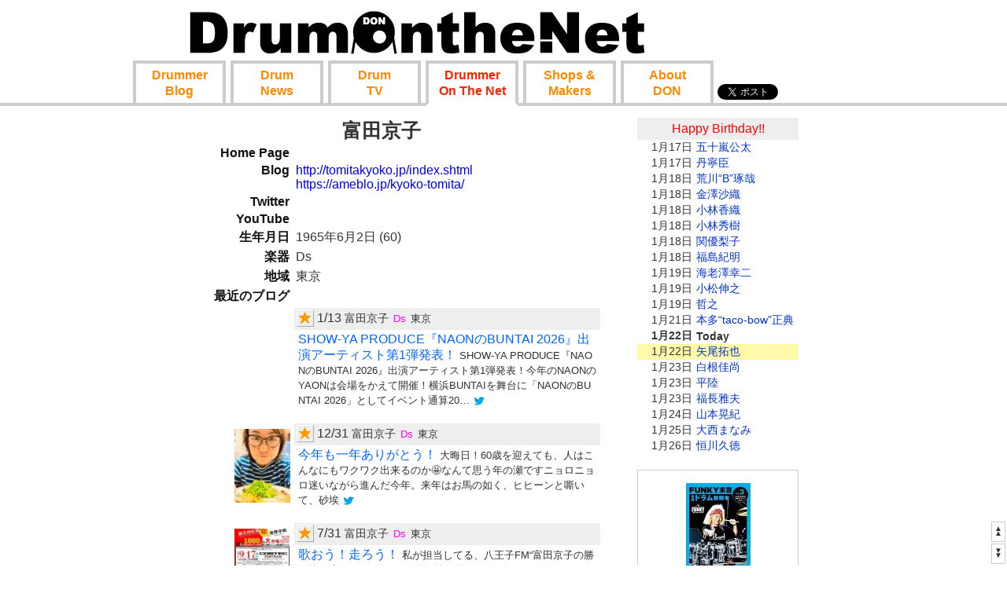

--- FILE ---
content_type: text/html; charset=UTF-8
request_url: https://drumonthe.net/?a=b&i=7425f3
body_size: 6148
content:
<!DOCTYPE html>
<html lang="ja">
	<head>
		<meta http-equiv="Content-Type" content="text/html; charset=UTF-8" />
		<meta name="viewport" content="width=device-width, initial-scale=1"/>
		<meta name="keywords" content="DON,ドラム,drum,ドラマー,drummer,パーカッション,percussion"/>
		<meta name="description" content="ドラム・オン・ザ・ネット(DON)はドラム、パーカッションの情報サイトです。プロドラマーのサイトと更新情報、ドラムショップやドラムメーカーのサイトとその更新情報を集約しています。"/>
		<title>富田京子 - DRUM ON THE NET</title>
		<link rel="stylesheet" type="text/css" href="sys/DONRES/style.css?5" />
		<link rel="shortcut icon" href="favicon.ico" />
		<script async src="//pagead2.googlesyndication.com/pagead/js/adsbygoogle.js"></script><script type="text/javascript">

  var _gaq = _gaq || [];
  _gaq.push(['_setAccount', 'UA-23558146-2']);
  _gaq.push(['_trackPageview']);

  (function() {
    var ga = document.createElement('script'); ga.type = 'text/javascript'; ga.async = true;
    ga.src = ('https:' == document.location.protocol ? 'https://ssl' : 'http://www') + '.google-analytics.com/ga.js';
    var s = document.getElementsByTagName('script')[0]; s.parentNode.insertBefore(ga, s);
  })();

</script>	</head>
	<body class="a_b">
		<div id="headerPart">
			<div id="headerFrame">
				<div class="header">
					<div class="logo">
						<a href="//drumonthe.net/"><img src="sys/DONRES/donlogo1.gif" alt="drumonthe.net"/></a>
					</div>
				</div>
					<div class="topMenu">
		<table class="menu"><tr>
			<td><a href="?a=u" class="mbutton "><span class="cutIfSP">Drummer<br/></span>Blog</a>
			<td><a href="?a=n" class="mbutton "><span class="cutIfSP">Drum<br/></span>News</a>
			<td><a href="?a=v" class="mbutton "><span class="cutIfSP">Drum<br/></span>TV</a>
			<td><a href="?a=r" class="mbutton selMB"><span class="cutIfSP">Drummer<br/>On The Net</span><span class="cutIfPC">Player</span></a>
			<td><a href="?a=m" class="mbutton ">Shop<span class="cutIfSP">s &amp;<br/>Makers</span></a>
			<td><a href="?a=d" class="mbutton ">About<span class="cutIfSP"><br/>DON</span></a>
		</tr></table>						<div class="socialButton">
							<div class="bmButton">
								<a href="//twitter.com/share" class="twitter-share-button" data-url="https://drumonthe.net" data-text="DRUM ON THE NET" data-count="none" data-lang="ja">Tweet</a><script type="text/javascript" src="//platform.twitter.com/widgets.js"></script>		

								<a href="https://b.hatena.ne.jp/entry/drumonthe.net" class="hatena-bookmark-button" data-hatena-bookmark-layout="basic" data-hatena-bookmark-width="20" data-hatena-bookmark-height="20" title="このエントリーをはてなブックマークに追加">
								<img src="https://b.st-hatena.com/images/v4/public/entry-button/button-only@2x.png" alt="このエントリーをはてなブックマークに追加" width="20" height="20" style="border: none;" /></a>
								<script type="text/javascript" src="https://b.st-hatena.com/js/bookmark_button.js" charset="utf-8" async="async"></script>
							</div>
						</div>
					</div>
			</div>
		</div>		
		<div id="bodyFrame">
			<div id="body">
				<div id="colCenter">
						<h1>富田京子</h1>
<table class="drummer respTable">
	<tr>
		<td class="label">Home Page
		<td class="value spValue alignL"><a href="" target="_blank" rel="noopener "></a>
	<tr>
		<td class="label">Blog
		<td class="value spValue alignL">
			<a href="http://tomitakyoko.jp/index.shtml" target="_blank" rel="noopener ">http://tomitakyoko.jp/index.shtml</a><br/>
			<a href="https://ameblo.jp/kyoko-tomita/" target="_blank" rel="noopener ">https://ameblo.jp/kyoko-tomita/</a><br/>
	<tr>
		<td class="label spLabel">Twitter
		<td class="value alignL"><a href="https://twitter.com/" target="_blank" rel="noopener "></a>
	<tr>
		<td class="label spLabel">YouTube
		<td class="value alignL">
	<tr>
		<td class="label spLabel">生年月日
		<td class="value alignL">1965年6月2日 (60)
	<tr>
		<td class="label spLabel">楽器
		<td class="value alignL">Ds
	<tr>
		<td class="label spLabel">地域
		<td class="value alignL">東京
	<tr class="">
		<td class="label">最近のブログ
		<td class="value alignL">
	<tr>
		<td colspan="2" class="recently">
						<div class="blog ">
							<form class="sitePage" action="?a=b&amp;i=7425f3&amp;p=&amp;s=" method="post">
									<div id="a241999" class="itemframe">
										<div class="itemtitle " >
											<input type="submit" name="fav-on-7425f3-241999" value=" " title="お気に入り発信者として表示する" class="favButton " />
											<span class="itemDate ">1/13</span>
<span class="auther">											富田京子
</span>											<span class="inst inst-F">Ds</span>
											<span class="base">東京</span>
										</div>
										<div class="pics" style="margin-top:-0px;">
											

										</div>

										
										<div class="picsHeight" style="height:0px;"></div>

										<div class="item itemDesc">
											<h3><a href="?j=241999" target="_self" rel="nofollow">SHOW-YA PRODUCE『NAONのBUNTAI 2026』出演アーティスト第1弾発表！</a></h3> 
											SHOW-YA PRODUCE『NAONのBUNTAI 2026』出演アーティスト第1弾発表！今年のNAONのYAONは会場をかえて開催！横浜BUNTAIを舞台に「NAONのBUNTAI 2026」としてイベント通算20…
											<a href="?tw=241999" title="ツイートする" rel="nofollow" target="_blank">
												<img src="sys/DONRES/images/b2_btn_icon.gif" class="twButton" alt=""/></a>
										</div>
										<div style="clear:both;"></div>
									</div>
									
									<div id="a241613" class="itemframe">
										<div class="itemtitle " >
											<input type="submit" name="fav-on-7425f3-241613" value=" " title="お気に入り発信者として表示する" class="favButton " />
											<span class="itemDate ">12/31</span>
<span class="auther">											富田京子
</span>											<span class="inst inst-F">Ds</span>
											<span class="base">東京</span>
										</div>
										<div class="pics" style="margin-top:-47px;">
											<div class="picture"><a href="?j=241613" target="_self" rel="nofollow"><img class="picture" src="sys/PIC/3afcd.jpg" width="71" height="94" alt="" /></a></div>


										</div>

										
										<div class="picsHeight" style="height:94px;"></div>

										<div class="item itemDesc">
											<h3><a href="?j=241613" target="_self" rel="nofollow">今年も一年ありがとう！</a></h3> 
											大晦日！60歳を迎えても、人はこんなにもワクワク出来るのか🤩なんて思う年の瀬ですニョロニョロ迷いながら進んだ今年。来年はお馬の如く、ヒヒーンと嘶いて、砂埃
											<a href="?tw=241613" title="ツイートする" rel="nofollow" target="_blank">
												<img src="sys/DONRES/images/b2_btn_icon.gif" class="twButton" alt=""/></a>
										</div>
										<div style="clear:both;"></div>
									</div>
									
									<div id="a237078" class="itemframe">
										<div class="itemtitle " >
											<input type="submit" name="fav-on-7425f3-237078" value=" " title="お気に入り発信者として表示する" class="favButton " />
											<span class="itemDate ">7/31</span>
<span class="auther">											富田京子
</span>											<span class="inst inst-F">Ds</span>
											<span class="base">東京</span>
										</div>
										<div class="pics" style="margin-top:-47px;">
											<div class="picture"><a href="?j=237078" target="_self" rel="nofollow"><img class="picture" src="sys/PIC/39e16.jpg" width="71" height="94" alt="" /></a></div>


										</div>

										
										<div class="picsHeight" style="height:94px;"></div>

										<div class="item itemDesc">
											<h3><a href="?j=237078" target="_self" rel="nofollow">歌おう！走ろう！</a></h3> 
											私が担当してる、八王子FM“富田京子の勝ち抜き生歌オーディション”の第一回チャンピオンのヨシカネタクロウさんの挑戦に参加しませんか？1000人で歌うなんて、ワクワクし…
											<a href="?tw=237078" title="ツイートする" rel="nofollow" target="_blank">
												<img src="sys/DONRES/images/b2_btn_icon.gif" class="twButton" alt=""/></a>
										</div>
										<div style="clear:both;"></div>
									</div>
									
									<div id="a235913" class="itemframe">
										<div class="itemtitle " >
											<input type="submit" name="fav-on-7425f3-235913" value=" " title="お気に入り発信者として表示する" class="favButton " />
											<span class="itemDate ">6/22</span>
<span class="auther">											富田京子
</span>											<span class="inst inst-F">Ds</span>
											<span class="base">東京</span>
										</div>
										<div class="pics" style="margin-top:-0px;">
											

										</div>

										
										<div class="picsHeight" style="height:0px;"></div>

										<div class="item itemDesc">
											<h3><a href="?j=235913" target="_self" rel="nofollow">U-NEXTにて『NAONのYAON 2025』独占配信決定！</a></h3> 
											4月29日に日比谷野外大音楽堂で開催した『NAONのYAON 2025』！U-NEXTにて『NAONのYAON 2025』独占配信決定！！初回配信：2025年6月22日(日)17:30配信開始18:00開演予定月…
											<a href="?tw=235913" title="ツイートする" rel="nofollow" target="_blank">
												<img src="sys/DONRES/images/b2_btn_icon.gif" class="twButton" alt=""/></a>
										</div>
										<div style="clear:both;"></div>
									</div>
									
									<div id="a235766" class="itemframe">
										<div class="itemtitle " >
											<input type="submit" name="fav-on-7425f3-235766" value=" " title="お気に入り発信者として表示する" class="favButton " />
											<span class="itemDate ">6/16</span>
<span class="auther">											富田京子
</span>											<span class="inst inst-F">Ds</span>
											<span class="base">東京</span>
										</div>
										<div class="pics" style="margin-top:-35px;">
											<div class="picture"><a href="?j=235766" target="_self" rel="nofollow"><img class="picture" src="sys/PIC/398f6.jpg" width="94" height="71" alt="" /></a></div>


										</div>

										
										<div class="picsHeight" style="height:71px;"></div>

										<div class="item itemDesc">
											<h3><a href="?j=235766" target="_self" rel="nofollow">元気の素！</a></h3> 
											元気な60歳代表のきょんです🤩なんてったって、怒涛の再結成の後、燃え尽きるはずがファイテンの協力で走り始めて、知らなかった世界を体験出来たお陰でもあります。そんな…
											<a href="?tw=235766" title="ツイートする" rel="nofollow" target="_blank">
												<img src="sys/DONRES/images/b2_btn_icon.gif" class="twButton" alt=""/></a>
										</div>
										<div style="clear:both;"></div>
									</div>
									
									<div id="a234798" class="itemframe">
										<div class="itemtitle " >
											<input type="submit" name="fav-on-7425f3-234798" value=" " title="お気に入り発信者として表示する" class="favButton " />
											<span class="itemDate ">6/2</span>
<span class="auther">											富田京子
</span>											<span class="inst inst-F">Ds</span>
											<span class="base">東京</span>
										</div>
										<div class="pics" style="margin-top:-47px;">
											<div class="picture"><a href="?j=234798" target="_self" rel="nofollow"><img class="picture" src="sys/PIC/3952e.jpg" width="71" height="94" alt="" /></a></div>


										</div>

										
										<div class="picsHeight" style="height:94px;"></div>

										<div class="item itemDesc">
											<h3><a href="?j=234798" target="_self" rel="nofollow">感謝の60歳</a></h3> 
											本日、60歳になりました！相変わらず、伸びしろいっぱい、成長する気満々の私です🤩還暦のドアは、想像していたよりワクワクします。今までやって来た事、やってこなかった…
											<a href="?tw=234798" title="ツイートする" rel="nofollow" target="_blank">
												<img src="sys/DONRES/images/b2_btn_icon.gif" class="twButton" alt=""/></a>
										</div>
										<div style="clear:both;"></div>
									</div>
									
									<div id="a234736" class="itemframe">
										<div class="itemtitle " >
											<input type="submit" name="fav-on-7425f3-234736" value=" " title="お気に入り発信者として表示する" class="favButton " />
											<span class="itemDate ">5/31</span>
<span class="auther">											富田京子
</span>											<span class="inst inst-F">Ds</span>
											<span class="base">東京</span>
										</div>
										<div class="pics" style="margin-top:-30px;">
											<div class="picture"><a href="?j=234736" target="_self" rel="nofollow"><img class="picture" src="sys/PIC/394f0.jpg" width="100" height="61" alt="" /></a></div>


										</div>

										
										<div class="picsHeight" style="height:61px;"></div>

										<div class="item itemDesc">
											<h3><a href="?j=234736" target="_self" rel="nofollow">愛おしい記録</a></h3> 
											実家に残る山程のカセットテープ。整理しなきゃと、これまた懐かしいずっと使ってたダブルカセットのデッキに入れて聴いていた。ライブのリハーサルの様子から、本番の同…
											<a href="?tw=234736" title="ツイートする" rel="nofollow" target="_blank">
												<img src="sys/DONRES/images/b2_btn_icon.gif" class="twButton" alt=""/></a>
										</div>
										<div style="clear:both;"></div>
									</div>
									
									<div id="a234471" class="itemframe">
										<div class="itemtitle " >
											<input type="submit" name="fav-on-7425f3-234471" value=" " title="お気に入り発信者として表示する" class="favButton " />
											<span class="itemDate ">5/23</span>
<span class="auther">											富田京子
</span>											<span class="inst inst-F">Ds</span>
											<span class="base">東京</span>
										</div>
										<div class="pics" style="margin-top:-0px;">
											

										</div>

										
										<div class="picsHeight" style="height:0px;"></div>

										<div class="item itemDesc">
											<h3><a href="?j=234471" target="_self" rel="nofollow">NAONのYAON 2025のライブレポ「DI:GA ONLINE」に掲載</a></h3> 
											「DI:GA ONLINE」にてNAONのYAON 2025のライブレポが掲載されました。https:
											<a href="?tw=234471" title="ツイートする" rel="nofollow" target="_blank">
												<img src="sys/DONRES/images/b2_btn_icon.gif" class="twButton" alt=""/></a>
										</div>
										<div style="clear:both;"></div>
									</div>
									
									<div id="a232153" class="itemframe">
										<div class="itemtitle " >
											<input type="submit" name="fav-on-7425f3-232153" value=" " title="お気に入り発信者として表示する" class="favButton " />
											<span class="itemDate ">3/11</span>
<span class="auther">											富田京子
</span>											<span class="inst inst-F">Ds</span>
											<span class="base">東京</span>
										</div>
										<div class="pics" style="margin-top:-41px;">
											<div class="picture"><a href="?j=232153" target="_self" rel="nofollow"><img class="picture" src="sys/PIC/38ad9.jpg" width="81" height="82" alt="" /></a></div>


										</div>

										
										<div class="picsHeight" style="height:82px;"></div>

										<div class="item itemDesc">
											<h3><a href="?j=232153" target="_self" rel="nofollow">14年経っても</a></h3> 
											実家に咲いているスイセンを摘んで帰ります。14年あの頃は、哀しみは時が解決してくれると思っていたけど、時が経っても変わら
											<a href="?tw=232153" title="ツイートする" rel="nofollow" target="_blank">
												<img src="sys/DONRES/images/b2_btn_icon.gif" class="twButton" alt=""/></a>
										</div>
										<div style="clear:both;"></div>
									</div>
									
									<div id="a230324" class="itemframe">
										<div class="itemtitle " >
											<input type="submit" name="fav-on-7425f3-230324" value=" " title="お気に入り発信者として表示する" class="favButton " />
											<span class="itemDate ">1/14</span>
<span class="auther">											富田京子
</span>											<span class="inst inst-F">Ds</span>
											<span class="base">東京</span>
										</div>
										<div class="pics" style="margin-top:-0px;">
											

										</div>

										
										<div class="picsHeight" style="height:0px;"></div>

										<div class="item itemDesc">
											<h3><a href="?j=230324" target="_self" rel="nofollow">SHOW-YA PRODUCE『NAONのYAON 2025』第1弾発表！出演アーティスト発表！</a></h3> 
											＜公演概要＞SHOW-YA PRODUCE『NAONのYAON 2025』【第1弾発表！出演アーティスト】SHOW-YA、八神純子、八神純子、杏子、中村あゆみ、相川七瀬、小柳ゆき、渡辺敦子(ex.PRI…
											<a href="?tw=230324" title="ツイートする" rel="nofollow" target="_blank">
												<img src="sys/DONRES/images/b2_btn_icon.gif" class="twButton" alt=""/></a>
										</div>
										<div style="clear:both;"></div>
									</div>
									
								<input id="NoScript" type="hidden" name="noScript" value="1"/>
								<!--[if IE]><input type="hidden" name="IE" value="1"/><![endif]-->
								<!--[if lte IE 6.0]><input type="hidden" name="IE6" value="1"/><![endif]-->
							</form>
						</div>	
	<tr class="dispNone">
		<td>&nbsp;
		<td>
	<tr class="dispNone">
		<td class="label">最近の動画
		<td class="value alignL">
	<tr>
		<td colspan="2" class="recently">
						<div class="blog dispNone">
							<form class="sitePage" action="?a=b&amp;i=7425f3&amp;p=&amp;s=" method="post">
								<input id="NoScript" type="hidden" name="noScript" value="1"/>
								<!--[if IE]><input type="hidden" name="IE" value="1"/><![endif]-->
								<!--[if lte IE 6.0]><input type="hidden" name="IE6" value="1"/><![endif]-->
							</form>
						</div>	
	</table>
				</div>
<div class="adCol">
<!-- don_c_resp -->
<ins class="adsbygoogle adCol"
     style="height:90px;"
     data-ad-client="ca-pub-9351634870620049"
     data-ad-slot="2516063612"
     ></ins>
<script>
(adsbygoogle = window.adsbygoogle || []).push({});
</script>
</div>				<div id="colRight">
		<div class="birthBlock">
			<div class="birthLabel ">Happy Birthday!!</div>
			<table class="birthNear ">
				<tr>
					<td class="birthNearDate">1月17日
					<td class="birthNearName"><a href="?a=b&amp;i=b496f8">五十嵐公太</a>
						<span class="inst inst-M cutIfPC">Ds</span>
						<span class="base cutIfPC">東京</span>
				<tr>
					<td class="birthNearDate">1月17日
					<td class="birthNearName"><a href="?a=b&amp;i=047213">丹寧臣</a>
						<span class="inst inst-M cutIfPC">Ds</span>
						<span class="base cutIfPC">東京</span>
				<tr>
					<td class="birthNearDate">1月18日
					<td class="birthNearName"><a href="?a=b&amp;i=f5ca77">荒川“B”琢哉</a>
						<span class="inst inst-M cutIfPC">Perc</span>
						<span class="base cutIfPC">名古屋</span>
				<tr>
					<td class="birthNearDate">1月18日
					<td class="birthNearName"><a href="?a=b&amp;i=e44ec8">金澤沙織</a>
						<span class="inst inst-F cutIfPC">Ds</span>
						<span class="base cutIfPC">東京</span>
				<tr>
					<td class="birthNearDate">1月18日
					<td class="birthNearName"><a href="?a=b&amp;i=74212b">小林香織</a>
						<span class="inst inst-F cutIfPC">Ds</span>
						<span class="base cutIfPC">東京</span>
				<tr>
					<td class="birthNearDate">1月18日
					<td class="birthNearName"><a href="?a=b&amp;i=e60ad2">小林秀樹</a>
						<span class="inst inst-M cutIfPC">Ds</span>
						<span class="base cutIfPC">東京</span>
				<tr>
					<td class="birthNearDate">1月18日
					<td class="birthNearName"><a href="?a=b&amp;i=66f7e0">関優梨子</a>
						<span class="inst inst-F cutIfPC">Ds</span>
						<span class="base cutIfPC">東京</span>
				<tr>
					<td class="birthNearDate">1月18日
					<td class="birthNearName"><a href="?a=b&amp;i=4666c2">福島紀明</a>
						<span class="inst inst-M cutIfPC">Ds</span>
						<span class="base cutIfPC">東京</span>
				<tr>
					<td class="birthNearDate">1月19日
					<td class="birthNearName"><a href="?a=b&amp;i=943a77">海老澤幸二</a>
						<span class="inst inst-M cutIfPC">Ds</span>
						<span class="base cutIfPC">東京</span>
				<tr>
					<td class="birthNearDate">1月19日
					<td class="birthNearName"><a href="?a=b&amp;i=0545bb">小松伸之</a>
						<span class="inst inst-M cutIfPC">Ds</span>
						<span class="base cutIfPC">東京</span>
				<tr>
					<td class="birthNearDate">1月19日
					<td class="birthNearName"><a href="?a=b&amp;i=c5c6fe">哲之</a>
						<span class="inst inst-M cutIfPC">Ds</span>
						<span class="base cutIfPC">東京</span>
				<tr>
					<td class="birthNearDate">1月21日
					<td class="birthNearName"><a href="?a=b&amp;i=35e489">本多“taco-bow”正典</a>
						<span class="inst inst-M cutIfPC">Perc</span>
						<span class="base cutIfPC">名古屋</span>
				<tr class="birthTodayLabel">
					<td class="birthNearDate">1月22日
					<td class="birthNearName">Today
				<tr class="birthToday">
					<td class="birthNearDate">1月22日
					<td class="birthNearName"><a href="?a=b&amp;i=c69a06">矢尾拓也</a>
						<span class="inst inst-M cutIfPC">Ds</span>
						<span class="base cutIfPC">東京</span>
				<tr class="">
					<td class="birthNearDate">1月23日
					<td class="birthNearName"><a href="?a=b&amp;i=946ab8">白根佳尚</a>
						<span class="inst inst-M cutIfPC">Ds</span>
						<span class="base cutIfPC">東京</span>
				<tr class="">
					<td class="birthNearDate">1月23日
					<td class="birthNearName"><a href="?a=b&amp;i=16135d">平陸</a>
						<span class="inst inst-M cutIfPC">Ds</span>
						<span class="base cutIfPC">東京</span>
				<tr class="">
					<td class="birthNearDate">1月23日
					<td class="birthNearName"><a href="?a=b&amp;i=5685c0">福長雅夫</a>
						<span class="inst inst-M cutIfPC">Perc</span>
						<span class="base cutIfPC">東京</span>
				<tr class="">
					<td class="birthNearDate">1月24日
					<td class="birthNearName"><a href="?a=b&amp;i=e6b47f">山本晃紀</a>
						<span class="inst inst-M cutIfPC">Ds</span>
						<span class="base cutIfPC">東京</span>
				<tr class="">
					<td class="birthNearDate">1月25日
					<td class="birthNearName"><a href="?a=b&amp;i=640836">大西まなみ</a>
						<span class="inst inst-F cutIfPC">Ds</span>
						<span class="base cutIfPC">東京</span>
				<tr class="">
					<td class="birthNearDate">1月26日
					<td class="birthNearName"><a href="?a=b&amp;i=d4691f">恒川久徳</a>
						<span class="inst inst-M cutIfPC">Ds</span>
						<span class="base cutIfPC">東京</span>
			</table>
		</div><div class="affil">


<table cellpadding="0" cellspacing="0" border="0" style=" border:1px solid #ccc; width:300px;"><tbody><tr style="border-style:none;"><td style="vertical-align:top; border-style:none; padding:10px; width:108px;"><a href="https://rpx.a8.net/svt/ejp?a8mat=2ZH4KT+8M6UYA+2HOM+BWGDT&rakuten=y&a8ejpredirect=https%3A%2F%2Fhb.afl.rakuten.co.jp%2Fhgc%2Fg00pw4t4.2bo11c63.g00pw4t4.2bo12dfc%2Fa18051762887_2ZH4KT_8M6UYA_2HOM_BWGDT%3Fpc%3Dhttps%253A%252F%252Fitem.rakuten.co.jp%252Faikyoku%252Fpearl-pmafnk3%252F%26amp%3Bm%3Dhttp%253A%252F%252Fm.rakuten.co.jp%252Faikyoku%252Fi%252F10164414%252F%26amp%3Brafcid%3Dwsc_i_is_33f72da33714639c415e592c9633ecd7" rel="nofollow"><img border="0" alt="" src="https://thumbnail.image.rakuten.co.jp/@0_mall/aikyoku/cabinet/008/pearl-pmafnk3.jpg?_ex=128x128" /></a></td><td style="font-size:12px; vertical-align:middle; border-style:none; padding:10px;"><p style="padding:0; margin:0;"><a href="https://rpx.a8.net/svt/ejp?a8mat=2ZH4KT+8M6UYA+2HOM+BWGDT&rakuten=y&a8ejpredirect=https%3A%2F%2Fhb.afl.rakuten.co.jp%2Fhgc%2Fg00pw4t4.2bo11c63.g00pw4t4.2bo12dfc%2Fa18051762887_2ZH4KT_8M6UYA_2HOM_BWGDT%3Fpc%3Dhttps%253A%252F%252Fitem.rakuten.co.jp%252Faikyoku%252Fpearl-pmafnk3%252F%26amp%3Bm%3Dhttp%253A%252F%252Fm.rakuten.co.jp%252Faikyoku%252Fi%252F10164414%252F%26amp%3Brafcid%3Dwsc_i_is_33f72da33714639c415e592c9633ecd7" rel="nofollow">【メール便・送料無料・代引不可】Pearl PMA-FNK/3 Vol.3 「ここまで叩けたら職業ドラマーになれる」 ファンキー末吉 (爆風スランプ/X.Y.Z.→A) ドラム 教則本</a></p><p style="color:#666; margin-top:5px line-height:1.5;"></p></td></tr></tbody></table>
<img border="0" width="1" height="1" src="https://www18.a8.net/0.gif?a8mat=2ZH4KT+8M6UYA+2HOM+BWGDT" alt="">




<table cellpadding="0" cellspacing="0" border="0" style=" border:1px solid #ccc; width:300px;"><tr style="border-style:none;"><td style="vertical-align:top; border-style:none; padding:10px; width:108px;"><a href="https://rpx.a8.net/svt/ejp?a8mat=2ZH4KT+8M6UYA+2HOM+BWGDT&rakuten=y&a8ejpredirect=http%3A%2F%2Fhb.afl.rakuten.co.jp%2Fhgc%2Fg00re3j4.2bo11082.g00re3j4.2bo122a6%2Fa18051762887_2ZH4KT_8M6UYA_2HOM_BWGDT%3Fpc%3Dhttp%253A%252F%252Fitem.rakuten.co.jp%252Fshimamura-gakufu%252Fg0208938%252F%26m%3Dhttp%253A%252F%252Fm.rakuten.co.jp%252Fshimamura-gakufu%252Fi%252F10110003%252F" target="_blank" rel="nofollow"><img border="0" alt="" src="https://thumbnail.image.rakuten.co.jp/@0_mall/shimamura-gakufu/cabinet/g151121/4571320520593.jpg?_ex=128x128" /></a></td><td style="font-size:12px; vertical-align:middle; border-style:none; padding:10px;"><p style="padding:0; margin:0;"><a href="https://rpx.a8.net/svt/ejp?a8mat=2ZH4KT+8M6UYA+2HOM+BWGDT&rakuten=y&a8ejpredirect=http%3A%2F%2Fhb.afl.rakuten.co.jp%2Fhgc%2Fg00re3j4.2bo11082.g00re3j4.2bo122a6%2Fa18051762887_2ZH4KT_8M6UYA_2HOM_BWGDT%3Fpc%3Dhttp%253A%252F%252Fitem.rakuten.co.jp%252Fshimamura-gakufu%252Fg0208938%252F%26m%3Dhttp%253A%252F%252Fm.rakuten.co.jp%252Fshimamura-gakufu%252Fi%252F10110003%252F" target="_blank" rel="nofollow">DVD 東原力哉ジャズドラムの流儀～全ドラマーに送る学ぶべき演奏術と思考法 ／ アルファノート</a></p><p style="color:#666; margin-top:5px line-height:1.5;"></p></td></tr></table>
<img border="0" width="1" height="1" src="https://www15.a8.net/0.gif?a8mat=2ZH4KT+8M6UYA+2HOM+BWGDT" alt="">




</div>					<div class="newsLabel">おしらせ</div>
		<div class="news">
<p>2023-1-25　ドラム・オン・ザ・ネットは10周年となりました。
<p>2020-6-2　 SSL対応サイトになりました。(https)
<p>2020-5-13　Drum TV を新設しました。
<p>2018-6-9 　スマートフォンに対応しました。
<p>2014-1-27　Drum News, Shops &amp; Makers を新設しドラム・オン・ザ・ネットが正式オープンしました。
<p>2013-1-25　ドラム・オン・ザ・ネットβ版を公開しました。
		</div>
<div class="ad">
<!-- don_s1_resp -->
<ins class="adsbygoogle adSky1"
     style="width:160px; height:600px;"
     data-ad-client="ca-pub-9351634870620049"
     data-ad-slot="7318426596"
     data-ad-format="auto"></ins>
<script>
(adsbygoogle = window.adsbygoogle || []).push({});
</script>
</div>
				</div>
			</div>
		</div>
		<div style="clear: left;"></div>
		<div id="footerPart">
			<div class="banner">
<!-- don_b_resp -->
<ins class="adsbygoogle adBanner"
     style="display:block; max-width:728px;"
     data-ad-client="ca-pub-9351634870620049"
     data-ad-slot="4692523017"
     data-ad-format="auto"></ins>
<script>
(adsbygoogle = window.adsbygoogle || []).push({});
</script>			</div>
			<div id="footer" class="clear">
				<div class="copyright">Copyright &copy; 2013 DRUM ON THE NET</div>
				<a class="bot jump" href="#footer">▼<br/>▼</a>
				<a class="top jump" href="#">▲<br/>▲</a>
			</div>
		</div>
<!--[if IE]>
<script> 
if(window.location.hash){ 
	scrollTo(0, document.getElementById(window.location.hash.substring(1)).offsetTop);
}
</script>
<![endif]--> 
<script type="text/javascript"> 
if(document.getElementById('NoScript')){
	document.getElementById('NoScript').value = '0';
}
</script>
	</body>
</html>


--- FILE ---
content_type: text/html; charset=utf-8
request_url: https://www.google.com/recaptcha/api2/aframe
body_size: 266
content:
<!DOCTYPE HTML><html><head><meta http-equiv="content-type" content="text/html; charset=UTF-8"></head><body><script nonce="JE6f3mf-6Vb8iQfcDvyydg">/** Anti-fraud and anti-abuse applications only. See google.com/recaptcha */ try{var clients={'sodar':'https://pagead2.googlesyndication.com/pagead/sodar?'};window.addEventListener("message",function(a){try{if(a.source===window.parent){var b=JSON.parse(a.data);var c=clients[b['id']];if(c){var d=document.createElement('img');d.src=c+b['params']+'&rc='+(localStorage.getItem("rc::a")?sessionStorage.getItem("rc::b"):"");window.document.body.appendChild(d);sessionStorage.setItem("rc::e",parseInt(sessionStorage.getItem("rc::e")||0)+1);localStorage.setItem("rc::h",'1769044589977');}}}catch(b){}});window.parent.postMessage("_grecaptcha_ready", "*");}catch(b){}</script></body></html>

--- FILE ---
content_type: text/css
request_url: https://drumonthe.net/sys/DONRES/style.css?5
body_size: 18439
content:
/*
	drumonthe.net
	style.css
	v3
*/

.dispNone {
	display: none;
}


span.ErrorMessage {
	color:	#ff2020;
}


body {
/*
	font-family: 'ＭＳ Ｐゴシック',sans-serif;
*/
	font-family: 'ヒラギノ角ゴ Pro W3','Hiragino Kaku Gothic Pro','メイリオ',Meiryo,'ＭＳ Ｐゴシック',sans-serif;
	margin:	0;/*ie*/
}

#headerPart {
	border-bottom: 4px #ccc solid;
	min-width:	960px;
}

#headerFrame {
	width:	100%;
	max-width:	960px;
	margin:	0 auto;
	text-align:	center;
}

#bodyFrame {
	width:	100%;
	max-width:	960px;
	margin:	15px auto 0 auto;
	text-align:	center;
}

#footerPart {
	margin:	10px 0 0 0;
	padding:	10px 0 0 0;
	text-align: center;
	border-top: 4px #ccc solid;
	min-width:	960px;
}


a:link {
	text-decoration: none;
}

a:visited {
	text-decoration: none;
}

a:hover {
	text-decoration: none;
}

a:active {
	text-decoration: none;
}



/*
	header
*/
div.header {
	width:	100%;
	max-width:	960px;
	padding:	6px 0 0 76px;
	overflow: hidden;
	
	box-sizing:	border-box;
}

#logo {
	margin-top: 10px;
	width: 230px;
}

div.logo {
	float: left;
}
div.logo img {
	display:	block;/*ff,ie*/
	border:	0;
}

#body {
	width:	100%;
	max-width:	960px;
	min-width:	880px;
}

/*
	menu
*/
div.topMenu {
	height: 54px;
	margin-left:	6px;
/*
	width:	960px;
	clear: left;

	position: relative;
	left: 84px;
	*left: 0px;
*/
}


div.menu {
	padding:	10px 0;
	
	clear: left;
}

table.menu {
	border-collapse:	collapse;
	float: left;
	border-style:	none;
}
table.menu td {
	padding:	0 3px;
}

table.menu a[href="?a=v"] {
	position:	relative;/*for newTab*/
}

.menu a {
	width: 110px;
	height:	40px;

    display: inline-block;
    text-align: center;
    color: #f80;

    background: #fff;
	border: 4px #ccc solid;
	
	padding:	5px 0;
	line-height:	20px;/*no meiryo*/
	font-weight:	bold;

}
.menu a.selMB {
    display: inline-block;
    color: #f20;

	border-bottom: 4px #fff solid;
}



.menu a.mbutton:hover {
	color: #00f;
}


.newTab {
	position:	absolute;
	left:	-6px;
	top:	-12px;
	background-color:	red;
	color:	#fff;
	font-weight:	bold;
	font-size:	11px;
	padding:	0 6px;
	border-radius: 5px;
}

/*
	sbm
*/
.socialButton {
	overflow:	hidden;
	height:	52px;
}

.gplus1 {
	float:	left;
	margin: 0px 0 0 0;
	padding:	29px 0 0 0;
}

div.bmButton {
	float:	left;
	margin: 0px 0 0 2px;
	padding:	30px 0 0 0;
}

.bmButton a {
	margin-right:	5px;
}

.twitter-share-button {
/*	vertical-align:	middle;*/
}

#colCenter {
	text-align:	center;/*ie*/

	float: left;
	width:	650px;
	_width:	650px;
	
	color:	#333;
}
#colRight {
	float: left;
	width:	225px;
	_width:	225px;
	
	color:	#333;
	
	_overflow:	hidden;
}


table.main {
	width:	960px;
}

h1 {
	font-size: 25px;
 	margin:	0;
}

/*
	drummer blog
*/
body.a_ #colCenter p,
body.a_u #colCenter p,
body.a_v #colCenter p,
body.a_r #colCenter p,
body.a_n #colCenter p,
body.a_m #colCenter p {
	font-size:	13px;
	margin:	0 0 18px 0;
}




/*
	birth
*/

div.birthBlock {
	width:	205px;
}

div.birthLabel {
	background-color:	#eee;
	padding:	2px 0;
	text-align:	center;
	width:	100%;
	height:	24px;
	line-height:	24px;/*andr*/

	font-size: 16px;
	color: #f00;
}


.birthNear {
	width:	100%;
	font-size: 14px;
	margin-bottom: 20px;
	border-collapse:	collapse;
}

.birthNear td {
	height:	20px;/*no meiryo*/
	padding:	0;
}

.birthNearDate {
	text-align:	right;
	width:	70px;
}

.birthNear td.birthNearName {
	padding-left:	5px;
	text-align:	left;
}	

.birthNear a:link,
.birthNear a:visited {
	color: #0033cc;
}
.birthNear a:hover {
	text-decoration: underline;
}

.birthTodayLabel {
	font-weight:	bold;
}
.birthToday {
	width:	100%;
	background-color: #FFFAAA;
}

/*
	ad
*/
div.affil {
	width:	205px;
	line-height:	1px;	/* for 1x1 img */
}

div.affil > table {
/*	width:	163px !important;*/
	width:	205px !important;
	margin:	0 auto;
}

div.affil > table a {
	color:	#03c;
}

div.affil > table td {
	display:	block;
	width:	auto  !important;
	margin:	0 auto;
	padding-bottom:	0 !important;
	line-height:	1.3em;
}
div.affil > table td:last-child {
	padding-top:	0 !important;
	text-align:	left;
}

div.affil > table img {
	margin:	0 auto;
}

/*
	news
*/
div.newsLabel {
	background-color:	#eee;
	padding:	2px 0;
	text-align:	center;
	width:	205px;
	height:	24px;
	line-height:	24px;/*andr*/

	font-size: 16px;
	margin-top: 20px;
}

div.news {
	width:	205px;
	font-size:	11px;
	line-height:	18px;
	box-sizing:	border-box;
	border-left:	1px solid #eee;
	border-bottom:	1px solid #eee;
	border-right:	1px solid #eee;
	padding: 5px;
	text-align: left;
	margin-bottom: 20px;
}
div.news p {
	margin: 2px;
}

/*
	right col.
*/
div.right {
/*
	position:	relative;
	left:	-1px;
*/
	padding:	5px 15px;

}

/*
	item
*/
.itemtitle h2 a:link {
	text-decoration: none;
	color: #0033cc;
}
.itemtitle h2 a:visited {
	text-decoration: none;
	color: #0033cc;
}
.itemtitle h2 a:hover {
	color: #0033cc;
	text-decoration: underline;
}

span.auther {
	font-size: 14px;
}

.itemDesc h3 a:link {
	text-decoration: none;
	color:	#0066FF;
}
.itemDesc h3 a:visited {
	text-decoration: none;
	color:	#880088;
}
.itemDesc h3 a:hover {
	color:	#0066FF;
	text-decoration: underline;
}

span.itemDate {
	font-size:	16px;
}
span.future {
	color:	#aaa;
}

.descRow-on {
}

.descRow-off {
	display: none;
}

.siteTitleRow-on {
}

.siteTitleRow-off {
	display: none;
}

.linkRow-on {
}

.linkRow-off {
	display: none;
}


.linkRow {
	font-size:	13px;
}

.inst {
	font-size: 13px;
	padding: 2px;
}

.inst-F {
	color: #FF00FF;
}

.inst-M {
	color: #009900;
}

.base {
	font-size: 13px;
}

.genre {
	font-size: 13px;
}

.type {
	font-size: 13px;
	padding: 2px;
}

.type-S {
	color: #FF00FF;
}

.type-M {
	color: #009900;
}


.favButton {
	color:	#777;
	width:	22px;
	height:	22px;
	vertical-align: middle;
/*	font-weight: bold;*/
	cursor: pointer;
	padding: 0;	/*IE*/
	
	border: #333 solid 1px;
	border-color: #fff #aaa #aaa #fff;
	background-size: 22px;
	background: url("images/staryellow.gif") no-repeat scroll center #eee;
}
.buttonOn {
	background: url("images/starred.gif") no-repeat scroll center #FFFAAA;
}
body.a_r .buttonOn {
	background: url("images/starred.gif") no-repeat scroll center #eee;
}
body.a_r .buttonOn:hover {
	background: url("images/starblue.gif") no-repeat scroll center #eee;
}


.favButton:hover {
	border-color: #ddd #555 #555 #ddd;
	background: url("images/starblue.gif") no-repeat scroll center #efefef;
}
.buttonOn:hover {
	background: url("images/starblue.gif") no-repeat scroll center #FFFAAA;
}

.itemtitle .favButton {
	margin:	0 0 1px 1px;
}

.itemframe {
	width:	600px;
	background-color: #ffffff;
	margin:	0 0 20px 0;
	position:	relative;
}


.item {
	background-color: #ffffff;
	text-align:	left;
}

.itemtitle {
	height: 24px;
	padding:	2px;
	background-color: #eee;
	text-align:	left;/*ie*/
	
	width:	385px;
	float:	right;
}
.itemFav {
	background-color: #FFFAAA;
}


.itemtitle h2 {
	display:	inline;
	font-size:	14px;
	font-weight:	normal;
	margin: 0 0;/*ie*/
}

.itemDesc h3 {
	display:	inline;
	font-size:	16px;
	font-weight:	normal;
}

.itemDesc {
	width:	380px;
	float:	right;

	font-size:	13px;
	color:	#303030;
	vertical-align: top;
	line-height: 150%;
	padding:	2px 4px 0 4px;
	word-break:	break-all;
	word-wrap:	break-word;
}

.siteTitle {
	font-size:	13px;
	padding:	4px;
	border-top:		 1px solid #f0f0f0;
	border-bottom:	 1px solid #f0f0f0;
}
.siteTitle h3 {
	font-size:	13px;
	margin:		0;
	font-weight:	normal;
}

.attrRow {
	font-size:	13px;
	padding-left:	4px;
}

div.pics {
	width: 210px;
	text-align:	center;
	float:	left;

	/* middle */
	position:	absolute;
	top:		50%;
	
	line-height: 0;
}

div.pics img {
	border: none;
}

div.picsHeight {
	width:	0; 
	float:	left;
}

div.picture {
	margin: 0 4px 0 0;
	float:	right;
}

.picsGap {
	display:	none;
}

a.youtube {
	display: block;
	margin: 0 4px 0 0;
	float:	right;
	text-align:	center;
}
a.youtube img.video {
	position: relative;
}

.itemDesc .twButton {
	width:	16px;
	height:	16px;
	border:	0;
	vertical-align:	middle;
}

/*
	navigation
*/
.navi {
	display:	table;
	margin:	10px auto;
	border-style:	none;
}
.naviNone {
	display:	none;
}

.navi td {
	padding:	0;
}


.clear {
	clear: both;
}

.navi a {
/*	border: 2px solid #fff;
	background-color:	#eee;*/
	background-color:	#f2f2f2;
	margin: 0 1px;
	text-align: center;
    font-weight: bold;
    font-size: 18px;
/*    padding: 4px 6px;*/
    text-decoration: none;
	display:	inline;
	float:	left;
	
	_height: 20px;
}

a.naviButton {
	text-align: center;
    padding: 1px 6px 1px 4px;
	width:	26px;

	height: 26px;/*no meiryo*/
	_height: 26px;

	line-height:	29px;/*andr*/
}



.navi a:link,
.navi a:visited {
	color: #444;
}
.navi a:hover {
	color: #00f;
	background-color:	#f6f6f6;
}

div.naviRel {
	width: 130px;
}

.navi a.currentPage {
	color: #f00;
	background-color:	#eee;
	border-color: #a0a0a0 #c0c0c0 #c0c0c0 #a0a0a0;
}

.naviOff {
	visibility:	hidden;
}



div.nullData {
	width:	700px;
	height:	500px;
	text-align:	center;
	padding-top:	100px;
}


/*
	authers
*/
input.search {
	width:	130px;
}
input.search,
input[type="submit"][name="searchPlayer"] {
	font-family: 'ヒラギノ角ゴ Pro W3','Hiragino Kaku Gothic Pro','メイリオ',Meiryo,'ＭＳ Ｐゴシック',sans-serif;
	font-size:	12px;
}

.notFound {
	margin: 20px 0;
}

.authers {
}
.authers .headerRow {
	padding:	2px 2px;
}
.authers .headerRow td {
	background-color:	#e4e4e4;
}
.authers .headerRow td.sorted a {
	color:	#f00;
}

a.autherName {
	font-size:	14px;
}

a.sort {
	display:	block;

	width:	100%;
	height:	100%;
	
	*text-align:	center;
}
.headerRow a:link,
.headerRow a:visited {
	color: #333;
	text-decoration: none;
}
.headerRow a:hover {
	color: #00f;
	background-color:	#f2f2f2;
	text-decoration: none;
}

.headerRow {
	font-size: 14px;

}
.headerRow td {
	height: 24px;
	padding-top:	0;
	padding-bottom:	0;
}
.headerRow a {
	padding: 8px 0 0 0;
	line-height: 16px;
	vertical-align: middle;

}
.sorted a,
.sorted a:hover {
	line-height: 10px;
	padding: 8px 0 0 0;
	background-color:	#e4e4e4;
}

span.triangle {
	font-size:	10px;
	display:	none;
}
.sorted span.triangle {
	display:	inline;
}

.label2 {
	width:	40px;
	text-align:	center;
}

.label3 {
	width:	56px;
	text-align:	center;
}

.label4 {
	width:	100px;
	text-align:	center;
}

.labelL {
	border-right: 2px solid #fff;
}
.labelC {
	border-left: 2px solid #fff;
	border-right: 2px solid #fff;
}
.labelR {
	border-left: 2px solid #fff;
}

.dataRow {
	font-size: 13px;
	border-bottom: solid 5px #f0f0f0;
}

.dataRow td {
	padding:	2px 0;
}

.dataRow a:link,
.dataRow a:visited {
	color: #0033cc;
}
.dataRow a:hover {
	text-decoration: underline;
}
/*
div.sorted {
	width: 0;
	height: 0;
	border-left: 10px solid transparent;
	border-right: 10px solid transparent;
	border-top: 10px solid red;
	margin:	0 auto;
}
*/
#listTable {
	background-color: #ffffff;
	margin:	10px auto;
	width: 500px;
	table-layout: fixed;
	border-collapse: collapse;
}

.authers #listTable .headerRow td.alignC {
	*text-align:	center;
}



/*
	about
*/
.a_d h4 {
	margin-bottom:	0;
}

.about p {
	margin-top:	2px;
}

div.about {
	margin: 0 auto;
    width: 500px;
    
    padding:	0 10px;
	_padding:	0;
	
	text-align:	left;
	font-size:	13px;
}

div.about table.itemframe {
	width:	650px;
}

div.about h2 {
	border-bottom:	solid 1px #FF0000;
	font-size: 15px;
}
div.about h3 {
	margin-top:	0;
	font-size: 14px;
	padding:	4px;
	background-color: #eee;
}
div.about p {
	font-size: 13px;
	line-height:	160%;
}

.a_d div.about a:link {
	color: #0066FF;
	border-bottom:	dashed #808080 1px;
	text-decoration: none;
}
.a_d div.about a:visited {
	color: #0066FF;
	border-bottom:	dashed #808080 1px;
	text-decoration: none;
}
.a_d div.about a:hover {
	color: #0066FF;
	border-bottom:	solid #808080 1px;
	text-decoration: none;
}



/*
	contact
*/
.urlInput {
	width:	300px;
}

form.contactForm  {
	margin:	0 50px;
	padding:	10px;
	background-color:	#eee;
}

.contactForm textarea {
	width:	100%;
	height:	300px;
}

.contactForm .mailAddr {
	width:	100%;
}

.contactForm h5 {
	margin:	2px 0;
}

input.confirm,
textarea.confirm {
	background-color: #F5F4EA;
	border:	1px solid #ccc;
}


/* 
	site page
*/
.sitePage h1 {
	border-bottom:	solid 1px #FF0000;
	font-size: 18px;
	margin-bottom:	5px;
}
.sitePage .message {
	font-size:	13px;
}

table.drummer td.label {
	width: 210px;
	color: #111;
	font-weight: bold;
	vertical-align: top;
	text-align:	right;
	padding-right: 3px;
}
table.drummer td.value {
	width: 440px;/*IE*/
}

.twWidget {
	padding: 0 0 10px 0;
}
.twFrame {
	width:	390px;
	height:	600px;
}

.mapCell {
	text-align:	left;
	padding-left:	3px;
}
.gMap {
	width:	390px;
	height:	350px;
}

.blogListTitle {
	color: #111;
	font-weight: bold;
	text-align: right;
	margin: 0 390px 0 0;
}


div.ad {
	width:	205px;
}

/*
	ads
*/
div.ads {
	overflow: hidden;
}
div.ads div {
	float:	left;
}

ins.adsbygoogle.adSky1,
ins.adsbygoogle.adSky2,
ins.adsbygoogle.adSky3,
ins.adsbygoogle.adBanner {
	margin-left:	auto;
	margin-right:	auto;
}


/*
	footer
*/
#footer {
	padding:	5px 0;
	font-size:	10px;
	height: 30px;
}

.spSocial {
	display:	table;
	margin:	0 auto;
}

#footer .copyright {
	text-align: center;
}

.jump {
	font-size:	10px;
	width:	12px;
	height:	14px;
	border:	1px solid #cccccc;
	padding: 5px 2px;
	margin: 2px;
	line-height: 65%;
	position: fixed;
	right: 0px;
}
.bot {
	bottom: 0px;
}
.top {
	bottom: 28px;
}

.jump {
	display: block;
}
a.jump:link,
a.jump:visited {
	color:	#333;
}
a.jump:hover {
	color:	#00f;
	background-color:	#eee;
	border:	1px solid #333;
}




/* common */

td.alignC {
	text-align:	center;
}
td.alignR {
	text-align:	right;
	padding-right: 3px;
}
td.alignL {
	text-align:	left;
	padding-left: 3px;
}



.adRect {
	margin: 10px 16px 10px 0;
}

div.news {
	height:	160px;
	overflow-y: scroll;
}

div.news p {
	border-bottom:	#ccc solid 1px;
}


/*******/

@media only screen and (min-width:601px){/** PC **/
.cutIfPC {
	display:	none;	
}

/*
	adsense
*/
ins.adsbygoogle.adItem1,
ins.adsbygoogle.adItem2,
ins.adsbygoogle.adCol {
	display:	none;	
}
ins.adsbygoogle.adSky1,
ins.adsbygoogle.adSky2,
ins.adsbygoogle.adSky3 {
	display:	block;	
}

}/****/
@media only screen and (max-width:600px){/** SP **/

.cutIfSP {
	display:	none;	
}
/*
.cutIfPC {
	display:	inline;	
}
*/
.respTable td {
	display: block;
}


#headerPart {
	min-width:	inherit;
}
#footerPart {
	min-width:	inherit;
}


div.header {
	padding:	0;
}


div.logo {
	float: none;
}
div.logo img {
	width: 90%;
	margin: 0 auto;
}

div.topMenu {
	height: 30px;
}

table.menu {
	float:	none;
	margin:	0 auto;
}

.menu {
	font-size:	12px;
}	
.menu a {
	width: 48px;
	height:	16px;
}

.newTab {
	padding:	0 4px;
	line-height:	13px;
	left:	-3px;
	top:	-6px;
	font-size:	10px;
}


/*
	sbm
*/
.socialButton {
	height:	30px;
}

.gplus1 {
	padding:	6px 0 0 0;
}

div.bmButton {
	padding:	3px 0 0 0;
}

.bmButton a {
	margin-left:	8px;
	margin-right:	14px;
}

#colCenter {
	width:	100%;
	float:	none;
	
	box-sizing: border-box;
	padding:	0 4px;
}
#colRight {
	width:	100%;
	margin:	0 auto;
	padding:	18px 4px 4px;
	box-sizing:	border-box;
	float:	none;
}

h1 {
	font-size: 18px;
	line-height: 27px;/*andr*/
}


#bodyFrame {
	margin: 6px auto 0;
}

#body {
	min-width:	inherit;
}

/*
	drummer blog
*/
body.a_ #colCenter p,
body.a_u #colCenter p,
body.a_v #colCenter p,
body.a_r #colCenter p,
body.a_n #colCenter p,
body.a_m #colCenter p {
	font-size:	11px;
	margin: 0 0 10px;
}

.itemframe {
	width:	100%;
	margin:	0 0 12px;
}
.itemtitle {
	width:	100%;
	box-sizing: border-box;
	height:	28px;/* <= box-sizing */
	margin-bottom:	4px;
}
.itemDesc h3 {
	font-size:	14px;
}
.itemDesc {
	width:	100%;
	float:	none;
	font-size:	11px;
	padding:	0;
}

div.pics {
	width: auto;
	
	/* middle */
	position:	static;
	top:		0;
	margin-top:	0 !important;
}

div.picture {
	float:	none;
}

.picsGap {
	display:	block;
	height:	4px;
}

a.naviButton {
	width:	31px;
}
.navi a.naviOff {
	visibility:	visible;
	color: #fff;
	background-color:	#f6f6f6;
}


div.nullData {
	width:	100%;
	height:	100px;
	padding-top:	0;
}

a.autherName {
	font-size:	11px;
}
.headerRow {
	font-size: 11px;
}



.label2 {
	width:	30px;
}
.label3 {
	width:	30px;
}
.label4 {
	width:	30px;
}

.dataRow {
	font-size: 10px;
}


#listTable {
	width:	96%;
}

div.about {
	width:	100%;
	box-sizing:	border-box;
	padding: 0 4px;
}


/*
	contact
*/
.urlInput {
	width:	95%;
}
form.contactForm  {
	margin:	0 10px;
}


/* 
	site page
*/
table.drummer {
	border-collapse:	collapse;
	width:	100%;
}
table.drummer td {
	font-size: 12px;
	line-height:	19px;/*andr*/
}
table.drummer td.alignL {
	padding: 0 0 0 3px;
}

table.drummer td.label {
	width:	100%;
	text-align:	left;
	padding-left:	3px;
	box-sizing:	border-box;
}
table.drummer td.spLabel {
	width:	60px;
	float:	left;
}
table.drummer td.value {
	width:	100%;
}
table.drummer td.spValue {
	padding-left:	10px;
	box-sizing:	border-box;
}

table.drummer td.twWidget {
	width:	100%;
	box-sizing:	border-box;
	padding-left:	0;
}
.twFrame {
	width:	100%;
	height: 400px;
/*	box-sizing:	border-box;
	border: solid 8px #eee;
	border-width:	1px 12px;
	margin:	1px auto 1px;*/
	margin-bottom:	6px;
}

.mapCell {
	padding:	0 8px 16px 8px;
	box-sizing:	border-box;
}
.gMap {
	width:	100%;
	height:	360px;
}

table.drummer td.recently {
	padding: 0;
}
table.drummer .itemtitle {
	font-size:	16px;
}


/*
	birth
*/

div.birthBlock {
	width:	100%;
}

/*
	ad
*/
div.affil {
	width:	auto;
}
div.affil > table {
	width:	auto !important;
}
div.affil > table td {
	display:	table-cell;
	padding-top:	5px !important;
}
div.affil > table td:first-child {
/*	width:	108px !important;*/
	width:	128px !important;
}

/*
	news
*/
div.newsLabel {
	width:	100%;
}
div.news {
	width:	100%;
	box-sizing: border-box;
	margin-bottom:	 0;
	height:	100px;
}

/*
	ads
*/
.adItem {
	background-color:	#eee;
}
div.adItem1,
div.adItem2 {
	padding:	14px 0 0 0;
}

div.adCol {
	margin:	18px 0 0 0;
	background-color:	#eee;
}

/*
	adsense
*/
ins.adsbygoogle.adItem1,
ins.adsbygoogle.adItem2,
ins.adsbygoogle.adCol {
	display:	block;	
}
ins.adsbygoogle.adSky1,
ins.adsbygoogle.adSky2,
ins.adsbygoogle.adSky3 {
	display:	none;	
}

#colRight .ad {
	display:	none;	
}

/*
	footer
*/
#footer {
	height: 18px;
	padding-top:	0;
}

.spSocial {
	margin-top:	14px;
}


}/****/


@media only screen and (max-width:375px){/** SP **/

#headerPart {
	border-bottom: 2px #ccc solid;
}

div.topMenu {
	height:	29px;
	margin:	0 auto;
}

table.menu td {
	padding:	1px;
}

.menu a {
	width:	45px;
	border-width: 2px;
}

.menu a.selMB {
	border-bottom-width:	2px;
}




}/****/

/*eof*/